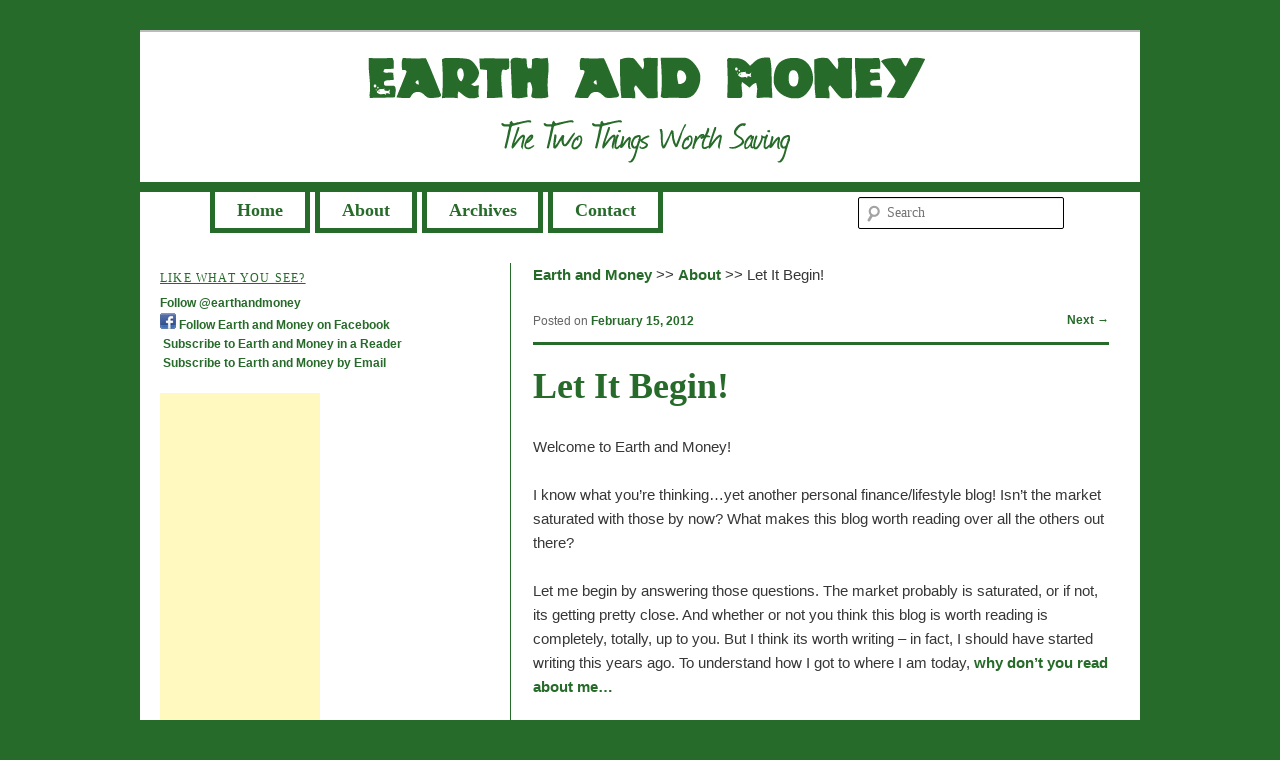

--- FILE ---
content_type: text/html
request_url: https://earthandmoney.ca/let-it-begin/
body_size: 9678
content:
<!DOCTYPE html>
<!--[if IE 6]>
<html id="ie6" lang="en-US" xmlns:fb="https://www.facebook.com/2008/fbml" xmlns:addthis="https://www.addthis.com/help/api-spec" >
<![endif]-->
<!--[if IE 7]>
<html id="ie7" lang="en-US" xmlns:fb="https://www.facebook.com/2008/fbml" xmlns:addthis="https://www.addthis.com/help/api-spec" >
<![endif]-->
<!--[if IE 8]>
<html id="ie8" lang="en-US" xmlns:fb="https://www.facebook.com/2008/fbml" xmlns:addthis="https://www.addthis.com/help/api-spec" >
<![endif]-->
<!--[if !(IE 6) | !(IE 7) | !(IE 8)  ]><!-->
<html lang="en-US" xmlns:fb="https://www.facebook.com/2008/fbml" xmlns:addthis="https://www.addthis.com/help/api-spec" >
<!--<![endif]-->
<head>


<meta charset="UTF-8"/>
<meta name="viewport" content="width=device-width"/>
<title>Let It Begin! | Earth and Money</title>
<link rel="profile" href="https://gmpg.org/xfn/11" />
<link rel="shortcut icon" href="https://earthandmoney.ca/wp-content/themes/greenandearthy/favicon.ico"/>
<link rel="stylesheet" type="text/css" media="all" href="https://earthandmoney.ca/wp-content/themes/greenandearthy/style.css"/>
<link rel="pingback" href="https://earthandmoney.ca/xmlrpc.php"/>
<!--[if lt IE 9]>
<script src="https://earthandmoney.ca/wp-content/themes/twentyeleven/js/html5.js" type="text/javascript"></script>
<![endif]-->

<!-- This site is optimized with the Yoast WordPress SEO plugin v1.1.5 - http://yoast.com/wordpress/seo/ -->
<meta name="description" content="Welcome to Earth and Money! I know what you're thinking...yet another personal finance/lifestyle blog! Isn't the market saturated with those by now? Wha"/>
<meta name="keywords" content="about, environment, introduction, personal finance, About"/>
<link rel="canonical" href="https://earthandmoney.ca/let-it-begin/"/>
<!-- / Yoast WordPress SEO plugin. -->

<link rel="alternate" type="application/rss+xml" title="Earth and Money » Feed" href="https://earthandmoney.ca/feed/"/>
<link rel="alternate" type="application/rss+xml" title="Earth and Money » Comments Feed" href="https://earthandmoney.ca/comments/feed/"/>
				
	<script type="text/javascript">//<![CDATA[
	// Google Analytics for WordPress by Yoast v4.2.3 | http://yoast.com/wordpress/google-analytics/
	var _gaq = _gaq || [];
	_gaq.push(['_setAccount','UA-29211538-1']);
	_gaq.push(['_setCustomVar',1,'post_type','post',3],['_setCustomVar',2,'author','earth-and-money',3],['_setCustomVar',3,'tags','about environment introduction personal-finance-2',3],['_setCustomVar',4,'year','2012',3],['_setCustomVar',5,'categories','about-2',3],['_trackPageview']);
	(function() {
		var ga = document.createElement('script'); ga.type = 'text/javascript'; ga.async = true;
		ga.src = ('https:' == document.location.protocol ? 'https://ssl' : 'http://www') + '.google-analytics.com/ga.js';
		var s = document.getElementsByTagName('script')[0]; s.parentNode.insertBefore(ga, s);
	})();
	//]]></script>
<link rel="alternate" type="application/rss+xml" title="Earth and Money » Let It Begin! Comments Feed" href="https://earthandmoney.ca/let-it-begin/feed/"/>
<link rel="stylesheet" id="contact-form-7-css" href="https://earthandmoney.ca/wp-content/plugins/contact-form-7/styles.css?ver=3.1.2" type="text/css" media="all"/>
<link rel="stylesheet" id="commentluv_style-css" href="https://earthandmoney.ca/wp-content/plugins/commentluv/css/commentluv.css?ver=3.3.2" type="text/css" media="all"/>
<script type="text/javascript" src="https://earthandmoney.ca/wp-includes/js/jquery/jquery.js?ver=1.7.1"></script>
<script type="text/javascript">
/* <![CDATA[ */
var cl_settings = {"name":"author","url":"url","comment":"comment","email":"email","infopanel":"on","default_on":"on","default_on_admin":null,"cl_version":"2.90.9.7","images":"https:\/\/earthandmoney.ca\/wp-content\/plugins\/commentluv\/images\/","api_url":"https:\/\/earthandmoney.ca\/wp-admin\/admin-ajax.php","_fetch":"929be94a0d","_info":"6a470c9198","infoback":"white","infotext":"black","template_insert":"","logged_in":"","refer":"https:\/\/earthandmoney.ca\/let-it-begin\/","no_url_message":"Please enter a URL and then click the CommentLuv checkbox if you want to add your last blog post","no_http_message":"Please use http:\/\/ in front of your url","no_url_logged_in_message":"You need to visit your profile in the dashboard and update your details with your site URL","no_info_message":"No info was available or an error occured"};
/* ]]> */
</script>
<script type="text/javascript" src="https://earthandmoney.ca/wp-content/plugins/commentluv/js/commentluv.js?ver=3.3.2"></script>
<script type="text/javascript" src="https://earthandmoney.ca/wp-includes/js/comment-reply.js?ver=20090102"></script>
<link rel="EditURI" type="application/rsd+xml" title="RSD" href="https://earthandmoney.ca/xmlrpc.php?rsd"/>
<link rel="wlwmanifest" type="application/wlwmanifest+xml" href="https://earthandmoney.ca/wp-includes/wlwmanifest.xml"/> 
<meta name="generator" content="WordPress 3.3.2"/>
<link rel="shortlink" href="https://earthandmoney.ca/?p=19"/>
<style type="text/css">
body.custom-background { background-color: #276b2a; }
</style>
	<style type="text/css">
			#site-title,
		#site-description {
			position: absolute !important;
			clip: rect(1px 1px 1px 1px); /* IE6, IE7 */
			clip: rect(1px, 1px, 1px, 1px);
		}
		</style>
		<style type="text/css">.recentcomments a{display:inline !important;padding:0 !important;margin:0 !important;}</style>
</head>

<body class="single single-post postid-19 single-format-standard custom-background single-author singular two-column left-sidebar">
 
<div id="page" class="hfeed">
	<header id="branding" role="banner">
			<hgroup>
				<h1 id="site-title"><span><a href="https://earthandmoney.ca/" title="Earth and Money" rel="home">Earth and Money</a></span></h1>
				<h2 id="site-description">The Two Things Worth Saving</h2>
			</hgroup>

						<a href="https://earthandmoney.ca/">
									<img src="https://earthandmoney.ca/wp-content/uploads/2012/02/Banner1.jpg" width="1000" height="150" alt=""/>
							</a>
			
							<div class="only-search with-image">
					<form method="get" id="searchform" action="https://earthandmoney.ca/">
		<label for="s" class="assistive-text">Search</label>
		<input type="text" class="field" name="s" id="s" placeholder="Search"/>
		<input type="submit" class="submit" name="submit" id="searchsubmit" value="Search"/>
	</form>
				</div>
			
			<nav id="access" role="navigation">
				<h3 class="assistive-text">Main menu</h3>
								<div class="skip-link"><a class="assistive-text" href="#content" title="Skip to primary content">Skip to primary content</a></div>
				<div class="skip-link"><a class="assistive-text" href="#secondary" title="Skip to secondary content">Skip to secondary content</a></div>
								<div class="menu-main-container"><ul id="menu-main" class="menu"><li id="menu-item-4" class="menu-item menu-item-type-custom menu-item-object-custom menu-item-home menu-item-4"><a title="Home" href="https://earthandmoney.ca/">Home</a></li>
<li id="menu-item-17" class="menu-item menu-item-type-post_type menu-item-object-page menu-item-17"><a title="About" href="https://earthandmoney.ca/about/">About</a></li>
<li id="menu-item-18" class="menu-item menu-item-type-post_type menu-item-object-page menu-item-18"><a title="Archives" href="https://earthandmoney.ca/archives/">Archives</a></li>
<li id="menu-item-55" class="menu-item menu-item-type-post_type menu-item-object-page menu-item-55"><a title="Contact" href="https://earthandmoney.ca/contact/">Contact</a></li>
</ul></div>			</nav><!-- #access -->
	</header><!-- #branding -->


	<div id="main">		<div id="secondary" class="widget-area" role="complementary">
			<aside id="text-4" class="widget widget_text"><h3 class="widget-title">Like What You See?</h3>			<div class="textwidget"><a href="https://twitter.com/earthandmoney" onclick="javascript:_gaq.push(['_trackEvent','outbound-widget','http://twitter.com']);" class="twitter-follow-button" data-show-count="false">Follow @earthandmoney</a>
<script>!function(d,s,id){var js,fjs=d.getElementsByTagName(s)[0];if(!d.getElementById(id)){js=d.createElement(s);js.id=id;js.src="http://platform.twitter.com/widgets.js";fjs.parentNode.insertBefore(js,fjs);}}(document,"script","twitter-wjs");</script>
<br/>
<img src="https://earthandmoney.ca/wp-content/uploads/2012/03/facebook.gif"><a href="https://www.facebook.com/pages/Earth-and-Money/298266153572743" onclick="javascript:_gaq.push(['_trackEvent','outbound-widget','http://www.facebook.com']);" title="Follow Earth and Money on Facebook"> Follow Earth and Money on Facebook</a>
<br/>
<a href="http://feeds.feedburner.com/earthandmoney" onclick="javascript:_gaq.push(['_trackEvent','outbound-widget','http://feeds.feedburner.com']);" rel="alternate" type="application/rss+xml"><img src="http://www.feedburner.com/fb/images/pub/feed-icon16x16.png" alt="" style="border:0"/></a>&nbsp;<a href="http://feeds.feedburner.com/earthandmoney" onclick="javascript:_gaq.push(['_trackEvent','outbound-widget','http://feeds.feedburner.com']);" rel="alternate" type="application/rss+xml" title="Subscribe to Earth and Money in a Reader">Subscribe to Earth and Money in a Reader</a>
<br/>
<a href="https://feedburner.google.com/fb/a/mailverify?uri=earthandmoney&amp;loc=en_US" onclick="javascript:_gaq.push(['_trackEvent','outbound-widget','http://feedburner.google.com']);" title="Subscribe to Earth and Money by Email"><img src="http://www.feedburner.com/fb/images/pub/feed-icon16x16.png" alt="" style="border:0"/> Subscribe to Earth and Money by Email</a>
 <p></p> 
<table>
<tr>
<td>
<script type="text/javascript"><!--
google_ad_client = "ca-pub-2428403146376698";
/* EaM Left Menu */
google_ad_slot = "2269459253";
google_ad_width = 160;
google_ad_height = 600;
//-->
</script>
<script type="text/javascript" src="https://pagead2.googlesyndication.com/pagead/show_ads.js">
</script>
</td>
<td style="vertical-align:top; text-align:center">
<object classid="clsid:d27cdb6e-ae6d-11cf-96b8-444553540000" codebase="https://download.macromedia.com/pub/shockwave/cabs/flash/swflash.cab#version=9,0,0,0" width="160" height="400" id="widget"><param name="wmode" value="opaque" title="ING Direct Orange Key 349085561"><param name="flashVars" value="key=34908566S1&amp;theme=5&amp;size=2&amp;language=en"><param name="allowScriptAccess" value="sameDomain"/><param name="allowFullScreen" value="false"/><param name="movie" value="https://content.ingdirect.ca/swfs/en/widget_160_400.swf"/><param name="quality" value="high"/><param name="bgcolor" value="#ffffff"/><embed src="https://content.ingdirect.ca/swfs/en/widget_160_400.swf" wmode="opaque" flashvars="key=34908566S1&amp;theme=5&amp;size=2&amp;language=en" quality="high" bgcolor="#ffffff" width="160" height="400" name="ing_widget_swf" allowscriptaccess="sameDomain" allowfullscreen="false" type="application/x-shockwave-flash" pluginspage="http://www.adobe.com/go/getflashplayer"/></object>

<a href="https://billing.stablehost.com/aff.php?aff=1014">
<img src="http://cdn.stablehost.com/banner40-4.gif" border="0"></a>

</td></tr></table></div>
		</aside>		<aside id="recent-posts-2" class="widget widget_recent_entries">		<h3 class="widget-title">Recent Posts</h3>		<ul>
				<li><a href="https://earthandmoney.ca/links-grow-on-trees-earth-day-edition/" title="Links Grow on Trees – Earth Day Edition">Links Grow on Trees &#8211; Earth Day Edition</a></li>
				<li><a href="https://earthandmoney.ca/planning-green-frugal-wedding-food/" title="Planning a Green Frugal Wedding – Food">Planning a Green Frugal Wedding &#8211; Food</a></li>
				<li><a href="https://earthandmoney.ca/what-do-you-need-in-your-cage/" title="What Do You Need in Your Cage?">What Do You Need in Your Cage?</a></li>
				<li><a href="https://earthandmoney.ca/links-grow-on-trees-freelance-jobs-dont/" title="Links Grow on Trees – Freelance Jobs Don’t">Links Grow on Trees &#8211; Freelance Jobs Don&#8217;t</a></li>
				<li><a href="https://earthandmoney.ca/book-review-refuse-to-choose/" title="Book Review – Refuse to Choose!">Book Review &#8211; Refuse to Choose!</a></li>
				</ul>
		</aside><aside id="recent-comments-2" class="widget widget_recent_comments"><h3 class="widget-title">Recent Comments</h3><ul id="recentcomments"><li class="recentcomments"><a href="http://www.cutbaddebts.com/" onclick="javascript:_gaq.push(['_trackEvent','outbound-commentauthor','http://www.cutbaddebts.com']);" rel="external nofollow" class="url">Geoff</a> on <a href="https://earthandmoney.ca/links-grow-on-trees-freelance-jobs-dont/#comment-212">Links Grow on Trees &#8211; Freelance Jobs Don&#8217;t</a></li><li class="recentcomments"><a href="https://earthandmoney.ca/" rel="external nofollow" class="url">Earth and Money</a> on <a href="https://earthandmoney.ca/planning-green-frugal-wedding-food/#comment-209">Planning a Green Frugal Wedding &#8211; Food</a></li><li class="recentcomments"><a href="https://earthandmoney.ca/" rel="external nofollow" class="url">Earth and Money</a> on <a href="https://earthandmoney.ca/links-grow-on-trees-freelance-jobs-dont/#comment-207">Links Grow on Trees &#8211; Freelance Jobs Don&#8217;t</a></li><li class="recentcomments"><a href="https://earthandmoney.ca/links-grow-on-trees-earth-day-edition/" rel="external nofollow" class="url">Links Grow on Trees - Earth Day Edition | Earth and Money</a> on <a href="https://earthandmoney.ca/planning-green-frugal-wedding-invitations/#comment-206">Planning a Green Frugal Wedding &#8211; Invitations</a></li><li class="recentcomments"><a href="http://thriftability.com/best-personal-finance-blogs/best-financial-articles-from-personal-finance-blogs/" onclick="javascript:_gaq.push(['_trackEvent','outbound-commentauthor','http://thriftability.com']);" rel="external nofollow" class="url">Best Financial Articles from Personal Finance Blogs! |</a> on <a href="https://earthandmoney.ca/planning-green-frugal-wedding-invitations/#comment-205">Planning a Green Frugal Wedding &#8211; Invitations</a></li></ul></aside><aside id="categories-2" class="widget widget_categories"><h3 class="widget-title">Categories</h3>		<ul>
	<li class="cat-item cat-item-8"><a href="https://earthandmoney.ca/category/about-2/" title="View all posts filed under About">About</a>
<ul class="children">
	<li class="cat-item cat-item-54"><a href="https://earthandmoney.ca/category/about-2/wedding-2/" title="View all posts filed under Wedding">Wedding</a>
</li>
</ul>
</li>
	<li class="cat-item cat-item-15"><a href="https://earthandmoney.ca/category/education/" title="View all posts filed under Education">Education</a>
</li>
	<li class="cat-item cat-item-36"><a href="https://earthandmoney.ca/category/environment-2/" title="View all posts filed under Environment">Environment</a>
<ul class="children">
	<li class="cat-item cat-item-26"><a href="https://earthandmoney.ca/category/environment-2/you-are-what-you/" title="View all posts filed under You Are What You…">You Are What You&#8230;</a>
</li>
</ul>
</li>
	<li class="cat-item cat-item-24"><a href="https://earthandmoney.ca/category/links-grow-on-trees/" title="View all posts filed under Links Grow on Trees">Links Grow on Trees</a>
</li>
	<li class="cat-item cat-item-10"><a href="https://earthandmoney.ca/category/personal-finance/" title="View all posts filed under Personal Finance">Personal Finance</a>
<ul class="children">
	<li class="cat-item cat-item-31"><a href="https://earthandmoney.ca/category/personal-finance/philosophy-of-money/" title="View all posts filed under Philosophy of Money">Philosophy of Money</a>
</li>
	<li class="cat-item cat-item-11"><a href="https://earthandmoney.ca/category/personal-finance/rewards-programs/" title="View all posts filed under Rewards Programs">Rewards Programs</a>
</li>
	<li class="cat-item cat-item-40"><a href="https://earthandmoney.ca/category/personal-finance/taxes/" title="View all posts filed under Taxes">Taxes</a>
</li>
</ul>
</li>
	<li class="cat-item cat-item-51"><a href="https://earthandmoney.ca/category/reviews/" title="View all posts filed under Reviews">Reviews</a>
</li>
		</ul>
</aside><aside id="text-5" class="widget widget_text">			<div class="textwidget"><script type="text/javascript"><!--
google_ad_client = "ca-pub-2428403146376698";
/* EaM Left Lower Box */
google_ad_slot = "5377000248";
google_ad_width = 300;
google_ad_height = 250;
//-->
</script>
<script type="text/javascript" src="https://pagead2.googlesyndication.com/pagead/show_ads.js">
</script></div>
		</aside>		</div><!-- #secondary .widget-area -->

		<div id="primary">
			<div id="content" role="main">
<p id="breadcrumbs"><a href="https://earthandmoney.ca/">Earth and Money</a> &gt;&gt; <a href="https://earthandmoney.ca/category/about-2/">About</a> &gt;&gt; Let It Begin!</p>				
					<nav id="nav-single">
						<h3 class="assistive-text">Post navigation</h3>
						<span class="nav-previous"></span>
						<span class="nav-next"><a href="https://earthandmoney.ca/air-miles-cash-deal-or-no-deal/" rel="next">Next <span class="meta-nav">&rarr;</span></a></span>
					</nav><!-- #nav-single -->

					
<article id="post-19" class="post-19 post type-post status-publish format-standard hentry category-about-2 tag-about tag-environment tag-introduction tag-personal-finance-2">
	<header class="entry-header">
		<h1 class="entry-title">Let It Begin!</h1>

				<div class="entry-meta">
			<span class="sep">Posted on </span><a href="https://earthandmoney.ca/let-it-begin/" title="5:53 PM" rel="bookmark"><time class="entry-date" datetime="2012-02-15T17:53:48+00:00" pubdate>February 15, 2012</time></a><span class="by-author"> <span class="sep"> by </span> <span class="author vcard"><a class="url fn n" href="https://earthandmoney.ca/author/EaM/" title="View all posts by Earth and Money" rel="author">Earth and Money</a></span></span>		</div><!-- .entry-meta -->
			</header><!-- .entry-header -->

	<div class="entry-content">
		
<!-- AddThis Button Begin -->
<script type="text/javascript">var addthis_product = 'wpp-264';
var addthis_config = {"data_track_clickback":true,"data_track_addressbar":false};if (typeof(addthis_share) == "undefined"){ addthis_share = [];}</script><script type="text/javascript" src="https://s7.addthis.com/js/250/addthis_widget.js#pubid=habsfan93"></script><p>Welcome to Earth and Money!</p>
<p>I know what you&#8217;re thinking&#8230;yet another personal finance/lifestyle blog! Isn&#8217;t the market saturated with those by now? What makes this blog worth reading over all the others out there?</p>
<p>Let me begin by answering those questions. The market probably is saturated, or if not, its getting pretty close. And whether or not you think this blog is worth reading is completely, totally, up to you. But I think its worth writing &#8211; in fact, I should have started writing this years ago. To understand how I got to where I am today, <a title="About" href="https://earthandmoney.ca/about/">why don&#8217;t you read about me&#8230;</a></p>
<p>This blog is about two things that are near and dear to my heart &#8211; personal finance, and living a low-impact, sustainable, green lifestyle. Wow, that was a lot of buzz words! Seriously though, what really excites me even more is writing about how to combine the two. This blog is my journey towards financial security while minimizing my impact on the world we live in. And no, I don&#8217;t believe those two concepts are mutually exclusive. To get you excited, here are a few topics I&#8217;m planning to be cover in the near future:</p>
<ul>
<li><em>Is Budgeting Necessary or is Awareness Enough?</em> How tracking my finances allows me to live without a budget (a multi-part series).</li>
<li><em>Ethical Investing</em> &#8211; What practices does your money support?</li>
<li><em>How to Save Your Money and the Environment at the Same Time</em> &#8211; a multi-part series exploring things like taking advantages of common resources, eating real food without breaking the bank, DIY ways to lower your impact, and more.</li>
<li><em>What&#8217;s In My Food?</em> Did you know that microwave popcorn is carcinogenic? And that for a fraction of the cost, you can make healthier popcorn in the same amount of time? This will be an ongoing series.</li>
</ul>
<p>If you like what you see, and if you want to learn more, keep coming back or subscribe to make it even easier!</p>
Like What You See? Share the Story!
<br/>
<div addthis:url="https://earthandmoney.ca/let-it-begin/" addthis:title="Let It Begin! " class="addthis_toolbox addthis_32x32_style addthis_default_style">
<a class="addthis_button_facebook"></a>
    <a class="addthis_button_twitter"></a>
 <a class="addthis_button_stumbleupon"></a>   
 <a class="addthis_button_readitlater"></a>   
 <a class="addthis_button_email"></a>
<a class="addthis_button_print"></a>
</div>			</div><!-- .entry-content -->

	<footer class="entry-meta">
		This entry was posted in <a href="https://earthandmoney.ca/category/about-2/" title="View all posts in About" rel="category tag">About</a> and tagged <a href="https://earthandmoney.ca/tag/about/" rel="tag">about</a>, <a href="https://earthandmoney.ca/tag/environment/" rel="tag">environment</a>, <a href="https://earthandmoney.ca/tag/introduction/" rel="tag">introduction</a>, <a href="https://earthandmoney.ca/tag/personal-finance-2/" rel="tag">personal finance</a> by <a href="https://earthandmoney.ca/author/EaM/">Earth and Money</a>. Bookmark the <a href="https://earthandmoney.ca/let-it-begin/" title="Permalink to Let It Begin!" rel="bookmark">permalink</a>.		
			</footer><!-- .entry-meta -->
</article><!-- #post-19 -->
					
					<script type="text/javascript"><!--
google_ad_client = "ca-pub-2428403146376698";
/* After Post Text */
google_ad_slot = "4812623767";
google_ad_width = 468;
google_ad_height = 15;
//-->
</script>
<script type="text/javascript" src="https://pagead2.googlesyndication.com/pagead/show_ads.js">
</script>

						<div id="comments">
	
	
			<h2 id="comments-title">
			One thought on &ldquo;<span>Let It Begin!</span>&rdquo;		</h2>

		
		<ol class="commentlist">
				<li class="comment even thread-even depth-1" id="li-comment-11">
		<article id="comment-11" class="comment">
			<footer class="comment-meta">
				<div class="comment-author vcard">
					<img alt="" src="http://0.gravatar.com/avatar/ae0f21f16118041512bc0881f1166b90?s=68&amp;d=&amp;r=G" class="avatar avatar-68 photo" height="68" width="68"/><span class="fn"><a href="http://sustainablepersonalfinance.com/" onclick="javascript:_gaq.push(['_trackEvent','outbound-commentauthor','http://sustainablepersonalfinance.com']);" rel="external nofollow" class="url">Sustainable PF</a></span> on <a href="https://earthandmoney.ca/let-it-begin/#comment-11"><time pubdate datetime="2012-03-08T22:12:36+00:00">March 8, 2012 at 10:12 PM</time></a> <span class="says">said:</span>
									</div><!-- .comment-author .vcard -->

				
			</footer>

			<div class="comment-content"><p>Thanks so much for stopping by our site today EAM.</p>
<p>I could not agree with you more about the plethora of topics available to folks who care about sustainability / eco-friendly things and the financial systems that, as folks say &#8220;make the world turn&#8221;.  Ironic, huh?</p>
<p>I will be subscribing and reading.  Drop us an email if you are interesting in working with some other like minded sites.  But those of us in Canada and friends in the U.S. &#8211; perhaps beyond.  Or, if you need a sounding board I am an email (and perhaps a day or 2) away.</p>
<p>Simon/SPF</p>
</div>

			<div class="reply">
				<a class="comment-reply-link" href="/web/20120421153704/https://earthandmoney.ca/let-it-begin/?replytocom=11#respond" onclick="return addComment.moveForm(&quot;comment-11&quot;, &quot;11&quot;, &quot;respond&quot;, &quot;19&quot;)">Reply <span>&darr;</span></a>			</div><!-- .reply -->
		</article><!-- #comment-## -->

	</li>
		</ol>

		
	
									<div id="respond">
				<h3 id="reply-title">Leave a Reply <small><a rel="nofollow" id="cancel-comment-reply-link" href="/web/20120421153704/https://earthandmoney.ca/let-it-begin/#respond" style="display:none;">Cancel reply</a></small></h3>
									<form action="https://earthandmoney.ca/wp-comments-post.php" method="post" id="commentform">
																			<p class="comment-notes">Your email address will not be published. Required fields are marked <span class="required">*</span></p>							<p class="comment-form-author"><label for="author">Name</label> <span class="required">*</span><input id="author" name="author" type="text" value="" size="30" aria-required="true"/></p>
<p class="comment-form-email"><label for="email">Email</label> <span class="required">*</span><input id="email" name="email" type="text" value="" size="30" aria-required="true"/></p>
<p class="comment-form-url"><label for="url">Website</label><input id="url" name="url" type="text" value="" size="30"/></p>
												<p class="comment-form-comment"><label for="comment">Comment</label><textarea id="comment" name="comment" cols="45" rows="8" aria-required="true"></textarea></p>						<p class="form-allowed-tags">You may use these <abbr title="HyperText Markup Language">HTML</abbr> tags and attributes:  <code>&lt;a href=&quot;&quot; title=&quot;&quot;&gt; &lt;abbr title=&quot;&quot;&gt; &lt;acronym title=&quot;&quot;&gt; &lt;b&gt; &lt;blockquote cite=&quot;&quot;&gt; &lt;cite&gt; &lt;code&gt; &lt;del datetime=&quot;&quot;&gt; &lt;em&gt; &lt;i&gt; &lt;q cite=&quot;&quot;&gt; &lt;strike&gt; &lt;strong&gt; </code></p>						<p class="form-submit">
							<input name="submit" type="submit" id="submit" value="Post Comment"/>
							<input type="hidden" name="comment_post_ID" value="19" id="comment_post_ID"/>
<input type="hidden" name="comment_parent" id="comment_parent" value="0"/>
						</p>
						<p style="display: none;"><input type="hidden" id="akismet_comment_nonce" name="akismet_comment_nonce" value="2e1b8fd055"/></p><input type="hidden" name="cl_post_title" id="cl_post_title"/><input type="hidden" name="cl_post_url" id="cl_post_url"/><input type="hidden" name="cl_prem" id="cl_prem"/><div id="commentluv"><div id="cl_messages"></div><input type="checkbox" id="doluv" name="doluv" checked="checked"/><span id="mylastpost"><img alt="CommentLuv badge" src="https://earthandmoney.ca/wp-content/plugins/commentluv/images/CL91_default.png"/></span><span id="showmorespan"><img class="clarrow" id="showmore" src="https://earthandmoney.ca/wp-content/plugins/commentluv/images/down-arrow.gif" alt="Show more posts" title="Show more posts" style="display:none;"/></span></div><div id="lastposts" style="display:none;"></div><!-- BEGIN: subscribe to comments reloaded --><p><label for="subscribe-reloaded"><select name="subscribe-reloaded" id="subscribe-reloaded">
				<option value="none">Don't subscribe</option>
				<option value="yes">All</option>
				<option value="replies">Replies to my comments</option>
				<!-- option value='digest'>Daily digest</option -->
			</select> <br/>Notify me of followup comments via e-mail. You can also <a href="https://earthandmoney.ca/manage-comment-subscriptions?srp=19&amp;sra=s">subscribe</a> without commenting.</label></p><!-- END: subscribe to comments reloaded -->					</form>
							</div><!-- #respond -->
			<script type="text/javascript">
    jQuery(document).ready(function() {
        jQuery('#commentform').submit(function() {
            _gaq.push(
                ['_setAccount','UA-29211538-1'],
                ['_trackEvent','comment','submit']
            );
        });
    });    
</script>
			
</div><!-- #comments -->

				
			</div><!-- #content -->
		</div><!-- #primary -->


	</div><!-- #main -->

	<footer id="colophon" role="contentinfo">

			
<div id="supplementary" class="three">
		<div id="first" class="widget-area" role="complementary">
		<aside id="text-3" class="widget widget_text"><h3 class="widget-title">Disclaimer</h3>			<div class="textwidget">The articles posted on this site are the opinion of the author and do not represent professional advice (financial or otherwise). Please consult a professional (financial or otherwise) before using any information offered on <a href="https://earthandmoney.ca/" title="Earth and Money">Earth and Money</a>. See the <a href="https://earthandmoney.ca/disclaimer-privacy" title="Disclaimer/Privacy Policy">Disclaimer/Privacy</a> page for further information.</div>
		</aside>	</div><!-- #first .widget-area -->
	
		<div id="second" class="widget-area" role="complementary">
		<aside id="text-6" class="widget widget_text">			<div class="textwidget"><a href="http://yakezie.com/" onclick="javascript:_gaq.push(['_trackEvent','outbound-widget','http://yakezie.com']);" title="Yakezie Network"><img src="http://cdn2.yakezie.com/badges/c-125-yakezie-01.png" alt="Proud Member of Yakezie"/></a>
<br/>
<a href="http://www.alexa.com/siteinfo/www.earthandmoney.ca" onclick="javascript:_gaq.push(['_trackEvent','outbound-widget','http://www.alexa.com']);"><script type="text/javascript" src="https://xslt.alexa.com/site_stats/js/s/a?url=www.earthandmoney.ca"></script></a></div>
		</aside>	</div><!-- #second .widget-area -->
	
		<div id="third" class="widget-area" role="complementary">
		<aside id="nav_menu-2" class="widget widget_nav_menu"><h3 class="widget-title">Site Navigation</h3><div class="menu-footer-menu-container"><ul id="menu-footer-menu" class="menu"><li id="menu-item-46" class="menu-item menu-item-type-custom menu-item-object-custom menu-item-home menu-item-46"><a title="Home" href="https://earthandmoney.ca/">Home</a></li>
<li id="menu-item-47" class="menu-item menu-item-type-post_type menu-item-object-page menu-item-47"><a title="About" href="https://earthandmoney.ca/about/">About</a></li>
<li id="menu-item-48" class="menu-item menu-item-type-post_type menu-item-object-page menu-item-48"><a title="Archives" href="https://earthandmoney.ca/archives/">Archives</a></li>
<li id="menu-item-56" class="menu-item menu-item-type-post_type menu-item-object-page menu-item-56"><a title="Contact" href="https://earthandmoney.ca/contact/">Contact</a></li>
<li id="menu-item-49" class="menu-item menu-item-type-post_type menu-item-object-page menu-item-49"><a title="Disclaimer/Privacy" href="https://earthandmoney.ca/disclaimer-privacy/">Disclaimer/Privacy</a></li>
</ul></div></aside><aside id="linkcat-2" class="widget widget_links"><h3 class="widget-title">Blogs I Follow</h3>
	<ul class="xoxo blogroll">
<li><a href="http://www.investitwisely.com/" title="Invest It Wisely" target="_blank" onclick="javascript:_gaq.push(['_trackEvent','outbound-blogroll','http://www.investitwisely.com']);">Invest It Wisely</a></li>
<li><a href="http://www.milliondollarjourney.com/" title="Follow the journey of an average Canadian to a net worth of one million dollars." target="_blank" onclick="javascript:_gaq.push(['_trackEvent','outbound-blogroll','http://www.milliondollarjourney.com/']);">Million Dollar Journey</a></li>
<li><a href="http://www.modestmoney.com/" title="Just an average guy facing an average financial situation – a Vancouver-based blogger talks modestly about money." target="_blank" onclick="javascript:_gaq.push(['_trackEvent','outbound-blogroll','http://www.modestmoney.com/']);">Modest Money</a></li>
<li><a href="http://www.sustainablepersonalfinance.com/" title="A married Canadian couple balancing life, finances and environmental ethics all at once." target="_blank" onclick="javascript:_gaq.push(['_trackEvent','outbound-blogroll','http://www.sustainablepersonalfinance.com']);">Sustainable Personal Finance</a></li>
<li><a href="http://www.youngandthrifty.ca/" title="A personal finance blog from a 20-something author living in Vancouver." target="_blank" onclick="javascript:_gaq.push(['_trackEvent','outbound-blogroll','http://www.youngandthrifty.ca/']);">Young and Thrifty</a></li>

	</ul>
</aside>
	</div><!-- #third .widget-area -->
	</div><!-- #supplementary -->
			<div id="site-generator">
<!--								<a href="http://wordpress.org/" title="Semantic Personal Publishing Platform" rel="generator">Proudly powered by WordPress</a>-->
&copy; 2012 - www.earthandmoney.ca - All Rights Reserved<br/>
Powered by <a href="http://www.wordpress.org/">Wordpress</a><br/>
<a href="#">Return to Top</a>
			</div>
	</footer><!-- #colophon -->
</div><!-- #page -->


<!-- AddThis Button Begin -->
<script type="text/javascript">var addthis_product = 'wpp-264';
var addthis_config = {"data_track_clickback":true,"data_track_addressbar":false};if (typeof(addthis_share) == "undefined"){ addthis_share = [];}</script><script type="text/javascript" src="https://s7.addthis.com/js/250/addthis_widget.js#pubid=habsfan93"></script><script type="text/javascript" src="https://earthandmoney.ca/wp-content/plugins/contact-form-7/jquery.form.js?ver=3.08"></script>
<script type="text/javascript">
/* <![CDATA[ */
var _wpcf7 = {"loaderUrl":"https:\/\/earthandmoney.ca\/wp-content\/plugins\/contact-form-7\/images\/ajax-loader.gif","sending":"Sending ..."};
/* ]]> */
</script>
<script type="text/javascript" src="https://earthandmoney.ca/wp-content/plugins/contact-form-7/scripts.js?ver=3.1.2"></script>

<script defer src="https://static.cloudflareinsights.com/beacon.min.js/vcd15cbe7772f49c399c6a5babf22c1241717689176015" integrity="sha512-ZpsOmlRQV6y907TI0dKBHq9Md29nnaEIPlkf84rnaERnq6zvWvPUqr2ft8M1aS28oN72PdrCzSjY4U6VaAw1EQ==" data-cf-beacon='{"version":"2024.11.0","token":"87d254b2a7e44a63a9197ef1e3df8e46","r":1,"server_timing":{"name":{"cfCacheStatus":true,"cfEdge":true,"cfExtPri":true,"cfL4":true,"cfOrigin":true,"cfSpeedBrain":true},"location_startswith":null}}' crossorigin="anonymous"></script>
</body>
</html>

--- FILE ---
content_type: text/html; charset=utf-8
request_url: https://www.google.com/recaptcha/api2/aframe
body_size: 267
content:
<!DOCTYPE HTML><html><head><meta http-equiv="content-type" content="text/html; charset=UTF-8"></head><body><script nonce="YLXymwHa9NMFaiySV8d1wA">/** Anti-fraud and anti-abuse applications only. See google.com/recaptcha */ try{var clients={'sodar':'https://pagead2.googlesyndication.com/pagead/sodar?'};window.addEventListener("message",function(a){try{if(a.source===window.parent){var b=JSON.parse(a.data);var c=clients[b['id']];if(c){var d=document.createElement('img');d.src=c+b['params']+'&rc='+(localStorage.getItem("rc::a")?sessionStorage.getItem("rc::b"):"");window.document.body.appendChild(d);sessionStorage.setItem("rc::e",parseInt(sessionStorage.getItem("rc::e")||0)+1);localStorage.setItem("rc::h",'1769386959346');}}}catch(b){}});window.parent.postMessage("_grecaptcha_ready", "*");}catch(b){}</script></body></html>

--- FILE ---
content_type: text/css
request_url: https://earthandmoney.ca/wp-content/themes/greenandearthy/style.css
body_size: 972
content:
/*
Theme Name: Green and Earthy
Author: Mathieu Morin
Description: This is a custom child theme for the TwentyEleven Wordpress Theme.
Version: 1.0
Template: twentyeleven
*/
@import url('../twentyeleven/style.css');
@import url(http://fonts.googleapis.com/css?family=Permanent+Marker);

body {
font-family:Arial, Helvetica, sans-serif;
}

a {
	color: #276b2a;
	font-weight:bold;
}

a:hover {
	color: #6a2768;
}

.entry-title, .entry-title a {
	color: #276b2a;
	font-family: 'Permanent Marker', cursive;
}

.entry-title a:hover {
	color: #6a2768;
}

#access {	background: #ffffff; /* Show a solid color for older browsers */
	-webkit-box-shadow: rgba(0, 0, 0, ) 0px 1px 2px;
	-moz-box-shadow: rgba(0, 0, 0, 0) 0px 1px 2px;
	box-shadow: rgba(0, 0, 0, 0) 0px 1px 2px;
}

#access a {
	color: #276b2a;
	display: block;
	line-height: 2em;
	padding: 0 1.2125em;
	text-decoration: none;
	font-family: 'Permanent Marker', cursive;
	font-size: large;
	border: thick solid #276b2a;
	border-top:none;
	margin-left:5px;
	}

#access li:hover > a,
#access ul ul :hover > a,
#access a:focus {
	background: #276b2a;
	color:#FFFFFF;
}
#access li:hover > a,
#access a:focus {
	background: #276b2a; /* Show a solid color for older browsers */
	background: -moz-linear-gradient(none);
	background: -o-linear-gradient(none);
	background: -webkit-gradient(none); /* Older webkit syntax */
	background: -webkit-linear-gradient(none);
	color:#FFFFFF;
}

#branding img {
    height: auto;
    margin-bottom: -7px;
    width: 100%;
	border-bottom: solid 10px #276b2a;}

#branding .only-search #s {
    background-color: #FFFFFF;
	font-family: 'Permanent Marker', cursive;
	color: #276b2a;
	}
	
.widget-title {
	font-family: 'Permanent Marker', cursive;
	font-size:12px;
	color:#276b2a;
	text-decoration:underline;
}

.entry-header .comments-link a:hover,
.entry-header .comments-link a:focus,
.entry-header .comments-link a:active {
	background-color: #6a2768;
	color: #fff;
}

.entry-header {
border-top: solid 3px #276b2a;
}

.entry-title {
padding:0;
width:500px;
}

.singular .entry-title {
	color:#276b2a;
}

.singular #archive, .left-sidebar.singular #archive {
    margin: 0 0 0 2%;
    position: relative;
    width: auto;
}

.singular #content, .left-sidebar.singular #content {
    margin: 0 2%;
    position: relative;
    width: auto;
}

/*.singular .entry-header .entry-meta {
left:15%;
position:absolute;
}*/

.widget{
margin: 0 0 1em;
}

.left-sidebar #secondary {
    float: left;
    margin-left: 2%;
    margin-right: 0;
    width: 35%;
}

.left-sidebar #primary {
    border-left: thin solid #276B2A;
    float: left;
    margin: 0 0 0 0;
    padding: 0 0 0 1%;
    width: 60%;
}

.left-sidebar #content {
    float: left;
    margin: 0;
    width: 100%;
}

.singular .entry-header, .singular .entry-content, .singular footer.entry-meta, .singular #comments-title {
    width:100%;
}

.singular #content, .left-sidebar.singular #content {
    margin: 0 2%;
    position: relative;
    width: auto;
}

.singular .hentry {
    border-bottom: medium none;
    padding: 2em 0 0;
    position: relative;
}

.entry-content table{
border-collapse: collapse;
    border-style: hidden;
}

.entry-content td, .comment-content td {
	font-size: 75%;
text-align: center;
vertical-align: middle;
padding: 0 10px;
border: 1px solid #276B2A;
}

.entry-content th, .comment-content th {
    color: #276B2A;
    font-size: 75%;
    font-weight: bold;
    text-align: center;
vertical-align: middle;
border: 1px solid #276B2A;
}

--- FILE ---
content_type: application/javascript
request_url: https://earthandmoney.ca/wp-content/plugins/commentluv/js/commentluv.js?ver=3.3.2
body_size: 3819
content:
// commentluv 2.92.4
jQuery(document).ready(function(){
    // get the form object and fields
    var formObj = jQuery('#cl_post_title').parents('form');
    var urlObj = cl_settings['urlObj'] = jQuery("input[name='" + cl_settings['url'] + "']",formObj);
    var comObj = cl_settings['comObj'] = jQuery("textarea[name='" + cl_settings['comment'] + "']",formObj);
    var autObj = jQuery("input[name='" + cl_settings['name'] + "']",formObj);
    var emaObj = jQuery("input[name='" + cl_settings['email'] + "']",formObj);
    // setup localized object with temporary vars
    cl_settings['url_value'] = urlObj.val();
    cl_settings['fired'] = 'no';
    // set event listener for textarea focus
    comObj.focus(function(){
        cl_dostuff();
    });
    // set the event listener for the click of the checkbox
    jQuery('#doluv').click(function(){
        jQuery('#lastposts').hide();
        if(jQuery(this).is(":checked")){
            // was unchecked, now is checked
            jQuery('#mylastpost').fadeTo("fast",1);
            cl_settings['fired'] = 'no';
            cl_dostuff();
        } else {
            // was checked, user unchecked it so empty hidden fields in form
            jQuery('input[name="cl_post_title"]').val("");
            jQuery('input[name="cl_post_url"]').val("");
            jQuery('#mylastpost').fadeTo("slow",0.3);
            jQuery('#lastposts').empty();
        }
    });
    // click event for last blog post link
    jQuery('.cluv a').click(function(){
        var data = jQuery(this).attr('class').split(' ');
        // store click count
        jQuery.ajax({
            url: cl_settings['api_url'],
            type: 'POST',
            data: {'action': 'cl_ajax','cid': data[1],'_ajax_nonce':data[0],'cl_prem':jQuery(this).hasClass('p'),'url': jQuery(this).attr('href'),'do':'click'} 
        });
        jQuery(this).attr('target','_blank');
        return true;
    });
    // hover event on heart
    if(cl_settings['infopanel'] == "on"){
        jQuery('.heart_tip_box').mouseenter(heart_big);
    }
    // hide/show showmore
    jQuery(document.body).click(function(){
        if(cl_settings['lastposts'] == 'showing'){
            jQuery('#lastposts').slideUp('',function(){cl_settings['lastposts'] = 'not'}); 
        }
    });
    jQuery('#showmorespan img').click(function(){
        if(cl_settings['lastposts'] == 'not'){
            jQuery('#lastposts').slideDown('',function(){cl_settings['lastposts'] = 'showing'}); 
        } 
    });
    // clear hidden inputs on load
    jQuery('#cl_post_title,#cl_post_url,#cl_prem').val('');
    // set click on anywhere closes info box 
    jQuery(document).click(heart_small);
    // add info panel to page
    jQuery("body").append('<span id="heart_tip_big" style="display: none;position:absolute; z-index: 1001; background-color: ' + cl_settings['infoback'] + '; color: ' + cl_settings['infotext'] + '; width: 62px;"></span>');
    // hover over to see raw file wrapper open
    jQuery('.rawfilewrap').live('hover',function(){
        jQuery('.rawfile').toggle();
    });

});

/**
* checks everything is in place for doing stuff
* returns string 'ok' if, um, ok
*/
function cl_docheck(){
    // checkbox check
    if(!jQuery('#doluv').is(':checked')){
        return 'not checked';
    }
    var url = cl_settings['urlObj'];
    var msg = jQuery('#cl_messages');
    msg.empty();
    url.removeClass('cl_error');
    // logged in user?
    var nourlmessage = cl_settings['no_url_message'];
    if(cl_settings['logged_in'] == '1'){
        nourlmessage = cl_settings['no_url_logged_in_message'];
    } else {
        // check if fb connect is active
        if(!cl_settings['urlObj'].is(':visible') && typeof FB != 'undefined'){
            var invisurl = cl_settings['urlObj'].remove();
            var invismsg = jQuery('#cl_messages').remove();
            cl_settings['comObj'].after('<br><span id="invisurl">').after(invismsg);
            jQuery('#invisurl').append('URL ').after(invisurl).append('</span>');
        }

    }
    // check that there is a value in the url field
    if(url.val().length > 1){
        // is value just http:// ?
        if(url.val().toLowerCase() == 'http://'){
            url.addClass('cl_error');
            cl_message(nourlmessage);
            return;
        }
        // is the http:// missing?
        if(url.val().toLowerCase().substring(0,7) != 'http://'){
            url.addClass('cl_error');
            cl_message(cl_settings['no_http_message']);
            return;
        }
    } else {
        // there is no value
        url.addClass('cl_error');
        cl_message(nourlmessage);
        return;
    }
    // if we are here, all is cool mon
    return 'ok';
} 
/**
* tries to fetch last blog posts for a url
*/
function cl_dostuff(){
    if(cl_docheck() != 'ok'){
        return;
    }
    var url = cl_settings['urlObj'];
    if(cl_settings['fired'] == 'yes'){
        // already fired, fire again if current url is different to last fired
        if(url.val() == cl_settings['url_value']){
            return;
        }          
        jQuery('#lastposts,#mylastpost').empty();
    }
    // fire the request to admin
    jQuery('#cl_messages').append('<img src="' + cl_settings['images'] + 'loader.gif' + '"/>').show();
    jQuery.ajax({
        url: cl_settings['api_url'],
        type: 'post',
        dataType: 'json',
        data: {'url':url.val(),'action':'cl_ajax','do':'fetch','_ajax_nonce':cl_settings._fetch},
        success: function(data){
            if(data.error == ''){
                // no error, fill up lastposts div with items returned
                jQuery('#cl_messages').empty().hide();
                jQuery.each(data.items,function(j,item){
                    var title = item.title;
                    var link = item.link;
                    var count = '';
                    jQuery('#lastposts').append('<span id="' + item.link + '" class="choosepost ' + item.type + '">' + title + '</span>');
                });
                // setup first link and hidden fields
                jQuery('#mylastpost').html('<a href="' + data.items[0].link +'"> ' + data.items[0]['title'] + '</a>').fadeIn(1000);
                jQuery('#cl_post_title').val(data.items[0].title);
                jQuery('#cl_post_url').val(data.items[0].link);
                jQuery('#cl_prem').val(data.items[0].p);
                // setup look and show dropdown
                jQuery('span.message').css({'backgroundColor':'#efefef','color':'black'});
                jQuery('#showmorespan img').show();
                if(cl_settings['comObj'].width() > jQuery('#commentluv').width()){
                    var dropdownwidth = jQuery('#commentluv').width();
                } else {
                    var dropdownwidth = jQuery(cl_settings['comObj']).width();
                }
                jQuery('#lastposts').css('width',dropdownwidth).slideDown('',function(){ cl_settings['lastposts'] = 'showing'});
                // bind click action
                jQuery('.choosepost:not(.message)').click(function(){
                    jQuery('#cl_post_title').val(jQuery(this).text());
                    jQuery('#cl_post_url').val(jQuery(this).attr('id'));
                    jQuery('#mylastpost').html('<a href="' + jQuery(this).attr('id') +'"> ' + jQuery(this).text() + '</a>').fadeIn(1000); 
                });
            } else {
                if(typeof(data.rawfile) == 'undefined'){
                    data.rawfile = 'no raw data sent back';
                }
                cl_message(data.error,data.rawfile);
            }
        },
        error: function(x,e){
            jQuery('#cl_messages img').remove();
            if(x.status==0){
                if(cl_settings['api_url'].indexOf('https') == 0){
                    cl_message('This blog has set the api url to use https , the commentluv technical settings need to be changed for the API url to use http');
                } else {
                    cl_message('It appears that you are offline or another error occured contacting the API url, have you set it to use www or missed the www off the api url?? check the technical settings and add or remove www from the api url.');
                }
                
            }else if(x.status==404){
                cl_message('API URL not found.');
            }else if(x.status==500){
                cl_message('Internal Server Error.' + x.responseText);
            }else if(e=='parsererror'){
                cl_message('Error.\nParsing JSON Request failed.' + x.responseText);
            }else if(e=='timeout'){
                cl_message('Request Time out.');
            }else {
                cl_message('Unknow Error. ' + x.statusText + ' ' + x.responseText);
            }
        }
    });
    // save what url used and that we checked already
    cl_settings['fired'] = 'yes';
    cl_settings['url_value'] = url.val();
    
}
/**
* adds a message to tell the user something in the cl_message div and then slides it down
* @param string message - the message to show
*/
function cl_message(message,rawfile){
    jQuery('#cl_messages').empty().hide().text(message).slideDown();
    if(typeof(rawfile) != 'undefined'){
        jQuery('#cl_messages').append('<div class="rawfilewrap"><p>Hover your mouse here to see the data that CommentLuv got back from your site..<br />If you see a warning or other error message then that might help you locate the problem (maybe another plugin is spitting out an error?)</p><div class="rawfile"><pre>'+rawfile+'</pre></div></div>');
    }
}
function heart_big(e){
    // get url and data from link
    linkspan = jQuery(this).parents(".cluv");
    var link = jQuery(linkspan).find("a:first").attr("href");
    var linkdata = jQuery('img',this).attr('class').split(' ');

    // prepare call to admin
    var url = cl_settings['api_url'];
    var data = {'action':'cl_ajax','cid':linkdata[2],'cl_prem':linkdata[1],'link': link,'do':'info','_ajax_nonce':cl_settings._info};
    cl_prem = linkdata[1];
    // set up position
    var position = jQuery(this).offset();
    var windowwidth = jQuery(window).width();
    windowheight = jQuery(window).height();
    var xpos = position.left;
    ypos = position.top;                   
    if(xpos + 350 > windowwidth){
        xpos = windowwidth - 370;
        if(xpos < 0) xpos = 0;
    }

    // setup panel and show with loading background image
    jQuery('#heart_tip_big').empty().css({'left':xpos + "px", 'top' :ypos + "px" });
    jQuery('#heart_tip_big').css("width","350px");
    jQuery('#heart_tip_big').addClass("finalbig").show().addClass('cl_ajax');
    // has this been shown before on this page?
    if(typeof cl_settings[linkdata[2]] != 'undefined'){
        fill_panel(cl_settings[linkdata[2]]);
        return;
    }
    // execute call to admin
    jQuery.ajax({
        url: cl_settings['api_url'],
        type: 'post',
        data: data,
        dataType: 'json',
        success : function(data){
            if(typeof(data) == 'object' && jQuery('#heart_tip_big').is(':visible')){
                // acceptable response, populate panel
                cl_settings[linkdata[2]] = data.panel;
                fill_panel(data.panel);
            } else {
                jQuery('#heart_tip_big').removeClass('cl_ajax').html(cl_settings['no_info_message']);
            }
            jQuery('#heart_tip_big').mouseleave(heart_small);
        }   
    });
}

function fill_panel(html){
    jQuery('#heart_tip_big').removeClass('cl_ajax').html(html).show();
    if(cl_prem == 'p'){
        jQuery('#heart_tip_big p.cl_title').css('backgroundColor',cl_settings['infoback']);
    }
    // move panel if it extends below window
    var ely = ypos - jQuery(document).scrollTop();
    var poph = jQuery('#heart_tip_big').height() + 20;
    if(ely + poph > windowheight){
        var invis = poph - (windowheight - ely);
        ypos -= invis;
        if(ypos < 0) ypos = 0;
        jQuery('#heart_tip_big').css('top',ypos);
    }
    return;
}

function heart_small(){
    if(!jQuery('body').find('.cl_ajax').is(':visible')){
        jQuery("body").find("#heart_tip_big").empty().hide();
    }

}
function do_nowt(){
    return;
}
